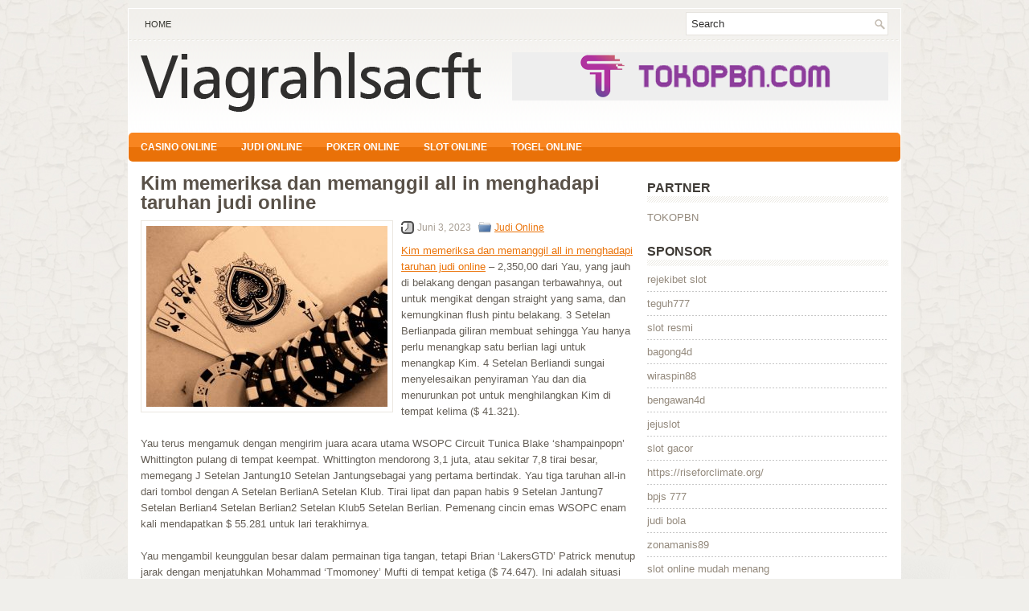

--- FILE ---
content_type: text/html; charset=UTF-8
request_url: http://www.viagrahlsacft.com/kim-memeriksa-dan-memanggil-all-in-menghadapi-taruhan-judi-online/
body_size: 8610
content:
<!DOCTYPE html><html xmlns="http://www.w3.org/1999/xhtml" lang="id">
<head profile="http://gmpg.org/xfn/11">
<meta http-equiv="Content-Type" content="text/html; charset=UTF-8" />

<meta name="viewport" content="width=device-width, initial-scale=1.0" />

<link rel="stylesheet" href="http://www.viagrahlsacft.com/wp-content/themes/Rapidy/lib/css/reset.css" type="text/css" media="screen, projection" />
<link rel="stylesheet" href="http://www.viagrahlsacft.com/wp-content/themes/Rapidy/lib/css/defaults.css" type="text/css" media="screen, projection" />
<!--[if lt IE 8]><link rel="stylesheet" href="http://www.viagrahlsacft.com/wp-content/themes/Rapidy/lib/css/ie.css" type="text/css" media="screen, projection" /><![endif]-->

<link rel="stylesheet" href="http://www.viagrahlsacft.com/wp-content/themes/Rapidy/style.css" type="text/css" media="screen, projection" />

<title>Kim memeriksa dan memanggil all in menghadapi taruhan judi online &#8211; Viagra Hlsacft</title>
<meta name='robots' content='max-image-preview:large' />
<link rel="alternate" type="application/rss+xml" title="Viagra Hlsacft &raquo; Kim memeriksa dan memanggil all in menghadapi taruhan judi online Umpan Komentar" href="http://www.viagrahlsacft.com/kim-memeriksa-dan-memanggil-all-in-menghadapi-taruhan-judi-online/feed/" />
<script type="text/javascript">
window._wpemojiSettings = {"baseUrl":"https:\/\/s.w.org\/images\/core\/emoji\/14.0.0\/72x72\/","ext":".png","svgUrl":"https:\/\/s.w.org\/images\/core\/emoji\/14.0.0\/svg\/","svgExt":".svg","source":{"concatemoji":"http:\/\/www.viagrahlsacft.com\/wp-includes\/js\/wp-emoji-release.min.js?ver=6.2.2"}};
/*! This file is auto-generated */
!function(e,a,t){var n,r,o,i=a.createElement("canvas"),p=i.getContext&&i.getContext("2d");function s(e,t){p.clearRect(0,0,i.width,i.height),p.fillText(e,0,0);e=i.toDataURL();return p.clearRect(0,0,i.width,i.height),p.fillText(t,0,0),e===i.toDataURL()}function c(e){var t=a.createElement("script");t.src=e,t.defer=t.type="text/javascript",a.getElementsByTagName("head")[0].appendChild(t)}for(o=Array("flag","emoji"),t.supports={everything:!0,everythingExceptFlag:!0},r=0;r<o.length;r++)t.supports[o[r]]=function(e){if(p&&p.fillText)switch(p.textBaseline="top",p.font="600 32px Arial",e){case"flag":return s("\ud83c\udff3\ufe0f\u200d\u26a7\ufe0f","\ud83c\udff3\ufe0f\u200b\u26a7\ufe0f")?!1:!s("\ud83c\uddfa\ud83c\uddf3","\ud83c\uddfa\u200b\ud83c\uddf3")&&!s("\ud83c\udff4\udb40\udc67\udb40\udc62\udb40\udc65\udb40\udc6e\udb40\udc67\udb40\udc7f","\ud83c\udff4\u200b\udb40\udc67\u200b\udb40\udc62\u200b\udb40\udc65\u200b\udb40\udc6e\u200b\udb40\udc67\u200b\udb40\udc7f");case"emoji":return!s("\ud83e\udef1\ud83c\udffb\u200d\ud83e\udef2\ud83c\udfff","\ud83e\udef1\ud83c\udffb\u200b\ud83e\udef2\ud83c\udfff")}return!1}(o[r]),t.supports.everything=t.supports.everything&&t.supports[o[r]],"flag"!==o[r]&&(t.supports.everythingExceptFlag=t.supports.everythingExceptFlag&&t.supports[o[r]]);t.supports.everythingExceptFlag=t.supports.everythingExceptFlag&&!t.supports.flag,t.DOMReady=!1,t.readyCallback=function(){t.DOMReady=!0},t.supports.everything||(n=function(){t.readyCallback()},a.addEventListener?(a.addEventListener("DOMContentLoaded",n,!1),e.addEventListener("load",n,!1)):(e.attachEvent("onload",n),a.attachEvent("onreadystatechange",function(){"complete"===a.readyState&&t.readyCallback()})),(e=t.source||{}).concatemoji?c(e.concatemoji):e.wpemoji&&e.twemoji&&(c(e.twemoji),c(e.wpemoji)))}(window,document,window._wpemojiSettings);
</script>
<style type="text/css">
img.wp-smiley,
img.emoji {
	display: inline !important;
	border: none !important;
	box-shadow: none !important;
	height: 1em !important;
	width: 1em !important;
	margin: 0 0.07em !important;
	vertical-align: -0.1em !important;
	background: none !important;
	padding: 0 !important;
}
</style>
	<link rel='stylesheet' id='wp-block-library-css' href='http://www.viagrahlsacft.com/wp-includes/css/dist/block-library/style.min.css?ver=6.2.2' type='text/css' media='all' />
<link rel='stylesheet' id='classic-theme-styles-css' href='http://www.viagrahlsacft.com/wp-includes/css/classic-themes.min.css?ver=6.2.2' type='text/css' media='all' />
<style id='global-styles-inline-css' type='text/css'>
body{--wp--preset--color--black: #000000;--wp--preset--color--cyan-bluish-gray: #abb8c3;--wp--preset--color--white: #ffffff;--wp--preset--color--pale-pink: #f78da7;--wp--preset--color--vivid-red: #cf2e2e;--wp--preset--color--luminous-vivid-orange: #ff6900;--wp--preset--color--luminous-vivid-amber: #fcb900;--wp--preset--color--light-green-cyan: #7bdcb5;--wp--preset--color--vivid-green-cyan: #00d084;--wp--preset--color--pale-cyan-blue: #8ed1fc;--wp--preset--color--vivid-cyan-blue: #0693e3;--wp--preset--color--vivid-purple: #9b51e0;--wp--preset--gradient--vivid-cyan-blue-to-vivid-purple: linear-gradient(135deg,rgba(6,147,227,1) 0%,rgb(155,81,224) 100%);--wp--preset--gradient--light-green-cyan-to-vivid-green-cyan: linear-gradient(135deg,rgb(122,220,180) 0%,rgb(0,208,130) 100%);--wp--preset--gradient--luminous-vivid-amber-to-luminous-vivid-orange: linear-gradient(135deg,rgba(252,185,0,1) 0%,rgba(255,105,0,1) 100%);--wp--preset--gradient--luminous-vivid-orange-to-vivid-red: linear-gradient(135deg,rgba(255,105,0,1) 0%,rgb(207,46,46) 100%);--wp--preset--gradient--very-light-gray-to-cyan-bluish-gray: linear-gradient(135deg,rgb(238,238,238) 0%,rgb(169,184,195) 100%);--wp--preset--gradient--cool-to-warm-spectrum: linear-gradient(135deg,rgb(74,234,220) 0%,rgb(151,120,209) 20%,rgb(207,42,186) 40%,rgb(238,44,130) 60%,rgb(251,105,98) 80%,rgb(254,248,76) 100%);--wp--preset--gradient--blush-light-purple: linear-gradient(135deg,rgb(255,206,236) 0%,rgb(152,150,240) 100%);--wp--preset--gradient--blush-bordeaux: linear-gradient(135deg,rgb(254,205,165) 0%,rgb(254,45,45) 50%,rgb(107,0,62) 100%);--wp--preset--gradient--luminous-dusk: linear-gradient(135deg,rgb(255,203,112) 0%,rgb(199,81,192) 50%,rgb(65,88,208) 100%);--wp--preset--gradient--pale-ocean: linear-gradient(135deg,rgb(255,245,203) 0%,rgb(182,227,212) 50%,rgb(51,167,181) 100%);--wp--preset--gradient--electric-grass: linear-gradient(135deg,rgb(202,248,128) 0%,rgb(113,206,126) 100%);--wp--preset--gradient--midnight: linear-gradient(135deg,rgb(2,3,129) 0%,rgb(40,116,252) 100%);--wp--preset--duotone--dark-grayscale: url('#wp-duotone-dark-grayscale');--wp--preset--duotone--grayscale: url('#wp-duotone-grayscale');--wp--preset--duotone--purple-yellow: url('#wp-duotone-purple-yellow');--wp--preset--duotone--blue-red: url('#wp-duotone-blue-red');--wp--preset--duotone--midnight: url('#wp-duotone-midnight');--wp--preset--duotone--magenta-yellow: url('#wp-duotone-magenta-yellow');--wp--preset--duotone--purple-green: url('#wp-duotone-purple-green');--wp--preset--duotone--blue-orange: url('#wp-duotone-blue-orange');--wp--preset--font-size--small: 13px;--wp--preset--font-size--medium: 20px;--wp--preset--font-size--large: 36px;--wp--preset--font-size--x-large: 42px;--wp--preset--spacing--20: 0.44rem;--wp--preset--spacing--30: 0.67rem;--wp--preset--spacing--40: 1rem;--wp--preset--spacing--50: 1.5rem;--wp--preset--spacing--60: 2.25rem;--wp--preset--spacing--70: 3.38rem;--wp--preset--spacing--80: 5.06rem;--wp--preset--shadow--natural: 6px 6px 9px rgba(0, 0, 0, 0.2);--wp--preset--shadow--deep: 12px 12px 50px rgba(0, 0, 0, 0.4);--wp--preset--shadow--sharp: 6px 6px 0px rgba(0, 0, 0, 0.2);--wp--preset--shadow--outlined: 6px 6px 0px -3px rgba(255, 255, 255, 1), 6px 6px rgba(0, 0, 0, 1);--wp--preset--shadow--crisp: 6px 6px 0px rgba(0, 0, 0, 1);}:where(.is-layout-flex){gap: 0.5em;}body .is-layout-flow > .alignleft{float: left;margin-inline-start: 0;margin-inline-end: 2em;}body .is-layout-flow > .alignright{float: right;margin-inline-start: 2em;margin-inline-end: 0;}body .is-layout-flow > .aligncenter{margin-left: auto !important;margin-right: auto !important;}body .is-layout-constrained > .alignleft{float: left;margin-inline-start: 0;margin-inline-end: 2em;}body .is-layout-constrained > .alignright{float: right;margin-inline-start: 2em;margin-inline-end: 0;}body .is-layout-constrained > .aligncenter{margin-left: auto !important;margin-right: auto !important;}body .is-layout-constrained > :where(:not(.alignleft):not(.alignright):not(.alignfull)){max-width: var(--wp--style--global--content-size);margin-left: auto !important;margin-right: auto !important;}body .is-layout-constrained > .alignwide{max-width: var(--wp--style--global--wide-size);}body .is-layout-flex{display: flex;}body .is-layout-flex{flex-wrap: wrap;align-items: center;}body .is-layout-flex > *{margin: 0;}:where(.wp-block-columns.is-layout-flex){gap: 2em;}.has-black-color{color: var(--wp--preset--color--black) !important;}.has-cyan-bluish-gray-color{color: var(--wp--preset--color--cyan-bluish-gray) !important;}.has-white-color{color: var(--wp--preset--color--white) !important;}.has-pale-pink-color{color: var(--wp--preset--color--pale-pink) !important;}.has-vivid-red-color{color: var(--wp--preset--color--vivid-red) !important;}.has-luminous-vivid-orange-color{color: var(--wp--preset--color--luminous-vivid-orange) !important;}.has-luminous-vivid-amber-color{color: var(--wp--preset--color--luminous-vivid-amber) !important;}.has-light-green-cyan-color{color: var(--wp--preset--color--light-green-cyan) !important;}.has-vivid-green-cyan-color{color: var(--wp--preset--color--vivid-green-cyan) !important;}.has-pale-cyan-blue-color{color: var(--wp--preset--color--pale-cyan-blue) !important;}.has-vivid-cyan-blue-color{color: var(--wp--preset--color--vivid-cyan-blue) !important;}.has-vivid-purple-color{color: var(--wp--preset--color--vivid-purple) !important;}.has-black-background-color{background-color: var(--wp--preset--color--black) !important;}.has-cyan-bluish-gray-background-color{background-color: var(--wp--preset--color--cyan-bluish-gray) !important;}.has-white-background-color{background-color: var(--wp--preset--color--white) !important;}.has-pale-pink-background-color{background-color: var(--wp--preset--color--pale-pink) !important;}.has-vivid-red-background-color{background-color: var(--wp--preset--color--vivid-red) !important;}.has-luminous-vivid-orange-background-color{background-color: var(--wp--preset--color--luminous-vivid-orange) !important;}.has-luminous-vivid-amber-background-color{background-color: var(--wp--preset--color--luminous-vivid-amber) !important;}.has-light-green-cyan-background-color{background-color: var(--wp--preset--color--light-green-cyan) !important;}.has-vivid-green-cyan-background-color{background-color: var(--wp--preset--color--vivid-green-cyan) !important;}.has-pale-cyan-blue-background-color{background-color: var(--wp--preset--color--pale-cyan-blue) !important;}.has-vivid-cyan-blue-background-color{background-color: var(--wp--preset--color--vivid-cyan-blue) !important;}.has-vivid-purple-background-color{background-color: var(--wp--preset--color--vivid-purple) !important;}.has-black-border-color{border-color: var(--wp--preset--color--black) !important;}.has-cyan-bluish-gray-border-color{border-color: var(--wp--preset--color--cyan-bluish-gray) !important;}.has-white-border-color{border-color: var(--wp--preset--color--white) !important;}.has-pale-pink-border-color{border-color: var(--wp--preset--color--pale-pink) !important;}.has-vivid-red-border-color{border-color: var(--wp--preset--color--vivid-red) !important;}.has-luminous-vivid-orange-border-color{border-color: var(--wp--preset--color--luminous-vivid-orange) !important;}.has-luminous-vivid-amber-border-color{border-color: var(--wp--preset--color--luminous-vivid-amber) !important;}.has-light-green-cyan-border-color{border-color: var(--wp--preset--color--light-green-cyan) !important;}.has-vivid-green-cyan-border-color{border-color: var(--wp--preset--color--vivid-green-cyan) !important;}.has-pale-cyan-blue-border-color{border-color: var(--wp--preset--color--pale-cyan-blue) !important;}.has-vivid-cyan-blue-border-color{border-color: var(--wp--preset--color--vivid-cyan-blue) !important;}.has-vivid-purple-border-color{border-color: var(--wp--preset--color--vivid-purple) !important;}.has-vivid-cyan-blue-to-vivid-purple-gradient-background{background: var(--wp--preset--gradient--vivid-cyan-blue-to-vivid-purple) !important;}.has-light-green-cyan-to-vivid-green-cyan-gradient-background{background: var(--wp--preset--gradient--light-green-cyan-to-vivid-green-cyan) !important;}.has-luminous-vivid-amber-to-luminous-vivid-orange-gradient-background{background: var(--wp--preset--gradient--luminous-vivid-amber-to-luminous-vivid-orange) !important;}.has-luminous-vivid-orange-to-vivid-red-gradient-background{background: var(--wp--preset--gradient--luminous-vivid-orange-to-vivid-red) !important;}.has-very-light-gray-to-cyan-bluish-gray-gradient-background{background: var(--wp--preset--gradient--very-light-gray-to-cyan-bluish-gray) !important;}.has-cool-to-warm-spectrum-gradient-background{background: var(--wp--preset--gradient--cool-to-warm-spectrum) !important;}.has-blush-light-purple-gradient-background{background: var(--wp--preset--gradient--blush-light-purple) !important;}.has-blush-bordeaux-gradient-background{background: var(--wp--preset--gradient--blush-bordeaux) !important;}.has-luminous-dusk-gradient-background{background: var(--wp--preset--gradient--luminous-dusk) !important;}.has-pale-ocean-gradient-background{background: var(--wp--preset--gradient--pale-ocean) !important;}.has-electric-grass-gradient-background{background: var(--wp--preset--gradient--electric-grass) !important;}.has-midnight-gradient-background{background: var(--wp--preset--gradient--midnight) !important;}.has-small-font-size{font-size: var(--wp--preset--font-size--small) !important;}.has-medium-font-size{font-size: var(--wp--preset--font-size--medium) !important;}.has-large-font-size{font-size: var(--wp--preset--font-size--large) !important;}.has-x-large-font-size{font-size: var(--wp--preset--font-size--x-large) !important;}
.wp-block-navigation a:where(:not(.wp-element-button)){color: inherit;}
:where(.wp-block-columns.is-layout-flex){gap: 2em;}
.wp-block-pullquote{font-size: 1.5em;line-height: 1.6;}
</style>
<script type='text/javascript' src='http://www.viagrahlsacft.com/wp-includes/js/jquery/jquery.min.js?ver=3.6.4' id='jquery-core-js'></script>
<script type='text/javascript' src='http://www.viagrahlsacft.com/wp-includes/js/jquery/jquery-migrate.min.js?ver=3.4.0' id='jquery-migrate-js'></script>
<script type='text/javascript' src='http://www.viagrahlsacft.com/wp-content/themes/Rapidy/lib/js/superfish.js?ver=6.2.2' id='superfish-js'></script>
<script type='text/javascript' src='http://www.viagrahlsacft.com/wp-content/themes/Rapidy/lib/js/jquery.mobilemenu.js?ver=6.2.2' id='mobilemenu-js'></script>
<link rel="https://api.w.org/" href="http://www.viagrahlsacft.com/wp-json/" /><link rel="alternate" type="application/json" href="http://www.viagrahlsacft.com/wp-json/wp/v2/posts/339" /><link rel="EditURI" type="application/rsd+xml" title="RSD" href="http://www.viagrahlsacft.com/xmlrpc.php?rsd" />
<link rel="wlwmanifest" type="application/wlwmanifest+xml" href="http://www.viagrahlsacft.com/wp-includes/wlwmanifest.xml" />

<link rel="canonical" href="http://www.viagrahlsacft.com/kim-memeriksa-dan-memanggil-all-in-menghadapi-taruhan-judi-online/" />
<link rel='shortlink' href='http://www.viagrahlsacft.com/?p=339' />
<link rel="alternate" type="application/json+oembed" href="http://www.viagrahlsacft.com/wp-json/oembed/1.0/embed?url=http%3A%2F%2Fwww.viagrahlsacft.com%2Fkim-memeriksa-dan-memanggil-all-in-menghadapi-taruhan-judi-online%2F" />
<link rel="alternate" type="text/xml+oembed" href="http://www.viagrahlsacft.com/wp-json/oembed/1.0/embed?url=http%3A%2F%2Fwww.viagrahlsacft.com%2Fkim-memeriksa-dan-memanggil-all-in-menghadapi-taruhan-judi-online%2F&#038;format=xml" />
<link rel="shortcut icon" href="http://www.viagrahlsacft.com/wp-content/themes/Rapidy/images/favicon.png" type="image/x-icon" />
<link rel="alternate" type="application/rss+xml" title="Viagra Hlsacft RSS Feed" href="http://www.viagrahlsacft.com/feed/" />
<link rel="pingback" href="http://www.viagrahlsacft.com/xmlrpc.php" />

</head>

<body class="post-template-default single single-post postid-339 single-format-standard">

<div id="container">

    <div class="clearfix">
        			        <div class="menu-primary-container">
			<ul class="menus menu-primary">
                <li ><a href="http://www.viagrahlsacft.com">Home</a></li>
							</ul>
		</div>
                      <!--.primary menu--> 	
                
        <div id="topsearch">
             
<div id="search" title="Type and hit enter">
    <form method="get" id="searchform" action="http://www.viagrahlsacft.com/"> 
        <input type="text" value="Search" 
            name="s" id="s"  onblur="if (this.value == '')  {this.value = 'Search';}"  
            onfocus="if (this.value == 'Search') {this.value = '';}" 
        />
    </form>
</div><!-- #search -->        </div>
    </div>
    

    <div id="header">
    
        <div class="logo">
         
            <a href="http://www.viagrahlsacft.com"><img src="http://www.viagrahlsacft.com/wp-content/themes/Rapidy/images/logo.png" alt="Viagra Hlsacft" title="Viagra Hlsacft" /></a>
         
        </div><!-- .logo -->

        <div class="header-right">
            <a href="https://tokopbn.com" target="_blank"><img src="https://www.tokopbn.com/banner-toko-pbn.png" alt="jasa backlink"></a> 
        </div><!-- .header-right -->
        
    </div><!-- #header -->
    
            <div class="clearfix">
            			        <div class="menu-secondary-container">
			<ul class="menus menu-secondary">
					<li class="cat-item cat-item-150"><a href="http://www.viagrahlsacft.com/category/casino-online/">Casino Online</a>
</li>
	<li class="cat-item cat-item-149"><a href="http://www.viagrahlsacft.com/category/judi-online/">Judi Online</a>
</li>
	<li class="cat-item cat-item-151"><a href="http://www.viagrahlsacft.com/category/poker-online/">Poker Online</a>
</li>
	<li class="cat-item cat-item-152"><a href="http://www.viagrahlsacft.com/category/slot-online/">Slot Online</a>
</li>
	<li class="cat-item cat-item-153"><a href="http://www.viagrahlsacft.com/category/togel-online/">Togel Online</a>
</li>
			</ul>
		</div>
                      <!--.secondary menu--> 	
                </div>
    
    <div id="main">
    
            
        <div id="content">
            
                    
            
    <div class="post post-single clearfix post-339 type-post status-publish format-standard has-post-thumbnail hentry category-judi-online tag-casino tag-judi tag-poker tag-slot tag-togel" id="post-339">
    
        <h2 class="title">Kim memeriksa dan memanggil all in menghadapi taruhan judi online</h2>
        
        <img width="300" height="225" src="http://www.viagrahlsacft.com/wp-content/uploads/2023/03/R07-300x225.jpg" class="alignleft featured_image wp-post-image" alt="" decoding="async" srcset="http://www.viagrahlsacft.com/wp-content/uploads/2023/03/R07-300x225.jpg 300w, http://www.viagrahlsacft.com/wp-content/uploads/2023/03/R07.jpg 480w" sizes="(max-width: 300px) 100vw, 300px" />        
        <div class="postmeta-primary">

            <span class="meta_date">Juni 3, 2023</span>
           &nbsp;  <span class="meta_categories"><a href="http://www.viagrahlsacft.com/category/judi-online/" rel="category tag">Judi Online</a></span>

             
        </div>
        
        <div class="entry clearfix">
            
            <p><a href="http://www.viagrahlsacft.com/kim-memeriksa-dan-memanggil-all-in-menghadapi-taruhan-judi-online/">Kim memeriksa dan memanggil all in menghadapi taruhan judi online</a> &#8211; 2,350,00 dari Yau, yang jauh di belakang dengan pasangan terbawahnya, out untuk mengikat dengan straight yang sama, dan kemungkinan flush pintu belakang. 3 Setelan Berlianpada giliran membuat sehingga Yau hanya perlu menangkap satu berlian lagi untuk menangkap Kim. 4 Setelan Berliandi sungai menyelesaikan penyiraman Yau dan dia menurunkan pot untuk menghilangkan Kim di tempat kelima ($ 41.321).</p>
<p>Yau terus mengamuk dengan mengirim juara acara utama WSOPC Circuit Tunica Blake &#8216;shampainpopn&#8217; Whittington pulang di tempat keempat. Whittington mendorong 3,1 juta, atau sekitar 7,8 tirai besar, memegang J Setelan Jantung10 Setelan Jantungsebagai yang pertama bertindak. Yau tiga taruhan all-in dari tombol dengan A Setelan BerlianA Setelan Klub. Tirai lipat dan papan habis 9 Setelan Jantung7 Setelan Berlian4 Setelan Berlian2 Setelan Klub5 Setelan Berlian. Pemenang cincin emas WSOPC enam kali mendapatkan $ 55.281 untuk lari terakhirnya.</p>
<p>Yau mengambil keunggulan besar dalam permainan tiga tangan, tetapi Brian &#8216;LakersGTD&#8217; Patrick menutup jarak dengan menjatuhkan Mohammad &#8216;Tmomoney&#8217; Mufti di tempat ketiga ($ 74.647). Ini adalah situasi ras klasik, sebagai Mufti mendapat chip terakhirnya dengan 9 Setelan Sekop9 Setelan Klubdan menemukan dirinya melawan A Setelan SekopQ Setelan Sekop. Patrick menjatuhkan ace dan bertahan dari sana untuk mengatur pertarungan head-up dengan Yau, yang akan dimulai dengan kira-kira keunggulan chip 3: 2.</p>
<p>Yau mampu memperpanjang keunggulannya lebih jauh, dan memegang lebih dari keunggulan 3: 1 pada saat tangan terakhir dibagikan. Yau mengambil 4 Setelan Jantung4 Setelan Berlianpada tombol dan dinaikkan menjadi 1.250.000. Patrick three-bet mendorong untuk 11.293.588 dengan A Setelan Klub8 Setelan Sekopdan Yau dipanggil. Papan itu turun Q Setelan Jantung7 Setelan Sekop7 Setelan Berlian6 Setelan Jantung7 Setelan Jantungdan Yau membuat rumah penuh untuk mengunci pot dan gelar. Patrick dianugerahi $ 101.669 sebagai runner-up finisher kunjungi agen judi online <a href="http://162.0.222.254/gelangqq/">gelangqq</a>.</p>
    
        </div>
        
        <div class="postmeta-secondary"><span class="meta_tags"><a href="http://www.viagrahlsacft.com/tag/casino/" rel="tag">Casino</a>, <a href="http://www.viagrahlsacft.com/tag/judi/" rel="tag">Judi</a>, <a href="http://www.viagrahlsacft.com/tag/poker/" rel="tag">Poker</a>, <a href="http://www.viagrahlsacft.com/tag/slot/" rel="tag">Slot</a>, <a href="http://www.viagrahlsacft.com/tag/togel/" rel="tag">Togel</a></span></div> 
        
    
    </div><!-- Post ID 339 -->
    
                
                    
        </div><!-- #content -->
    
        
<div id="sidebar-primary">

		<ul class="widget_text widget-container">
			<li id="custom_html-6" class="widget_text widget widget_custom_html">
				<h3 class="widgettitle">PARTNER</h3>
				<div class="textwidget custom-html-widget"><a href="https://www.tokopbn.com/">TOKOPBN</a></div>
			</li>
		</ul>
    	
		<ul class="widget-container">
			<li id="sponsor" class="widget widget_meta">
				<h3 class="widgettitle">Sponsor</h3>			
				<ul>
					<li><a href="https://digital.sesimt.ind.br/">rejekibet slot</a></li>
                            <li><a href="https://10teguh777.com">teguh777</a></li>
                            <li><a href="https://www.asianwindky.com/menu">slot resmi</a></li>
                            <li><a href="https://www.freelanceaffiliateguide.com/product/">bagong4d</a></li>
                            <li><a href="https://californiajuniorcotillion.com/">wiraspin88</a></li>
                            <li><a href="https://heylink.me/bengawan4d-link">bengawan4d</a></li>
                            <li><a href="https://www.itgaiacademy.com/bootcamp">jejuslot</a></li>
                            <li><a href="https://kazerestaurant.com/menu/">slot gacor</a></li>
                            <li><a href="https://riseforclimate.org/">https://riseforclimate.org/</a></li>
                            <li><a href="https://www.freelance-academy.org/">bpjs 777</a></li>
                            <li><a href="https://eaglesmerecottages.com/">judi bola</a></li>
                            <li><a href="https://zonamanis89.id/">zonamanis89</a></li>
                            <li><a href="https://aliceripoll.com/">slot online mudah menang</a></li>
                            <li><a href="https://miserysignalsmusic.com/home">WEB77</a></li>
                            				</ul>
			</li>
		</ul>

    
		<ul class="widget-container"><li id="recent-posts-4" class="widget widget_recent_entries">
		<h3 class="widgettitle">Pos-pos Terbaru</h3>
		<ul>
											<li>
					<a href="http://www.viagrahlsacft.com/harus-kita-ketahui-panduan-toto-2026-online-memperoleh-jackpot-dengan-gampangnya/">Harus kita ketahui panduan Toto 2026 Online memperoleh jackpot dengan gampangnya</a>
											<span class="post-date">Januari 22, 2026</span>
									</li>
											<li>
					<a href="http://www.viagrahlsacft.com/roger-muncul-dengan-struktur-taruhan-tidak-seperti-yang-ada-di-game-judi-togel-2026/">Roger muncul dengan struktur taruhan tidak seperti yang ada di game judi Togel 2026</a>
											<span class="post-date">Januari 22, 2026</span>
									</li>
											<li>
					<a href="http://www.viagrahlsacft.com/lebih-bagus-jadi-trampil-dibanding-mujur-di-meja-poker-2026/">Lebih bagus jadi trampil dibanding mujur di meja Poker 2026</a>
											<span class="post-date">Januari 20, 2026</span>
									</li>
											<li>
					<a href="http://www.viagrahlsacft.com/keberuntungan-atau-keterampilan-anggap-permainan-slot-qq-2026-sebagai-faktor-penting/">Keberuntungan atau keterampilan anggap permainan Slot QQ 2026 sebagai faktor penting</a>
											<span class="post-date">Januari 20, 2026</span>
									</li>
											<li>
					<a href="http://www.viagrahlsacft.com/optimis-memainkan-peran-yang-sama-sekali-berbeda-dalam-jiwa-pemain-slot-toto-2026/">Optimis memainkan peran yang sama sekali berbeda dalam jiwa pemain Slot Toto 2026</a>
											<span class="post-date">Januari 19, 2026</span>
									</li>
					</ul>

		</li></ul><ul class="widget-container"><li id="meta-4" class="widget widget_meta"><h3 class="widgettitle">Meta</h3>
		<ul>
						<li><a href="http://www.viagrahlsacft.com/wp-login.php">Masuk</a></li>
			<li><a href="http://www.viagrahlsacft.com/feed/">Feed entri</a></li>
			<li><a href="http://www.viagrahlsacft.com/comments/feed/">Feed komentar</a></li>

			<li><a href="https://wordpress.org/">WordPress.org</a></li>
		</ul>

		</li></ul><ul class="widget-container"><li id="categories-2" class="widget widget_categories"><h3 class="widgettitle">Kategori</h3>
			<ul>
					<li class="cat-item cat-item-150"><a href="http://www.viagrahlsacft.com/category/casino-online/">Casino Online</a> (280)
</li>
	<li class="cat-item cat-item-149"><a href="http://www.viagrahlsacft.com/category/judi-online/">Judi Online</a> (257)
</li>
	<li class="cat-item cat-item-151"><a href="http://www.viagrahlsacft.com/category/poker-online/">Poker Online</a> (276)
</li>
	<li class="cat-item cat-item-152"><a href="http://www.viagrahlsacft.com/category/slot-online/">Slot Online</a> (126)
</li>
	<li class="cat-item cat-item-153"><a href="http://www.viagrahlsacft.com/category/togel-online/">Togel Online</a> (119)
</li>
			</ul>

			</li></ul><ul class="widget-container"><li id="archives-4" class="widget widget_archive"><h3 class="widgettitle">Arsip</h3>
			<ul>
					<li><a href='http://www.viagrahlsacft.com/2026/01/'>Januari 2026</a>&nbsp;(21)</li>
	<li><a href='http://www.viagrahlsacft.com/2025/12/'>Desember 2025</a>&nbsp;(31)</li>
	<li><a href='http://www.viagrahlsacft.com/2025/11/'>November 2025</a>&nbsp;(36)</li>
	<li><a href='http://www.viagrahlsacft.com/2025/10/'>Oktober 2025</a>&nbsp;(31)</li>
	<li><a href='http://www.viagrahlsacft.com/2025/09/'>September 2025</a>&nbsp;(24)</li>
	<li><a href='http://www.viagrahlsacft.com/2025/08/'>Agustus 2025</a>&nbsp;(17)</li>
	<li><a href='http://www.viagrahlsacft.com/2025/07/'>Juli 2025</a>&nbsp;(21)</li>
	<li><a href='http://www.viagrahlsacft.com/2025/06/'>Juni 2025</a>&nbsp;(27)</li>
	<li><a href='http://www.viagrahlsacft.com/2025/05/'>Mei 2025</a>&nbsp;(21)</li>
	<li><a href='http://www.viagrahlsacft.com/2025/04/'>April 2025</a>&nbsp;(23)</li>
	<li><a href='http://www.viagrahlsacft.com/2025/03/'>Maret 2025</a>&nbsp;(42)</li>
	<li><a href='http://www.viagrahlsacft.com/2025/02/'>Februari 2025</a>&nbsp;(32)</li>
	<li><a href='http://www.viagrahlsacft.com/2025/01/'>Januari 2025</a>&nbsp;(26)</li>
	<li><a href='http://www.viagrahlsacft.com/2024/12/'>Desember 2024</a>&nbsp;(31)</li>
	<li><a href='http://www.viagrahlsacft.com/2024/11/'>November 2024</a>&nbsp;(32)</li>
	<li><a href='http://www.viagrahlsacft.com/2024/10/'>Oktober 2024</a>&nbsp;(40)</li>
	<li><a href='http://www.viagrahlsacft.com/2024/09/'>September 2024</a>&nbsp;(26)</li>
	<li><a href='http://www.viagrahlsacft.com/2024/08/'>Agustus 2024</a>&nbsp;(35)</li>
	<li><a href='http://www.viagrahlsacft.com/2024/07/'>Juli 2024</a>&nbsp;(46)</li>
	<li><a href='http://www.viagrahlsacft.com/2024/06/'>Juni 2024</a>&nbsp;(44)</li>
	<li><a href='http://www.viagrahlsacft.com/2024/05/'>Mei 2024</a>&nbsp;(33)</li>
	<li><a href='http://www.viagrahlsacft.com/2024/04/'>April 2024</a>&nbsp;(37)</li>
	<li><a href='http://www.viagrahlsacft.com/2024/03/'>Maret 2024</a>&nbsp;(50)</li>
	<li><a href='http://www.viagrahlsacft.com/2024/02/'>Februari 2024</a>&nbsp;(29)</li>
	<li><a href='http://www.viagrahlsacft.com/2024/01/'>Januari 2024</a>&nbsp;(28)</li>
	<li><a href='http://www.viagrahlsacft.com/2023/12/'>Desember 2023</a>&nbsp;(29)</li>
	<li><a href='http://www.viagrahlsacft.com/2023/11/'>November 2023</a>&nbsp;(20)</li>
	<li><a href='http://www.viagrahlsacft.com/2023/10/'>Oktober 2023</a>&nbsp;(40)</li>
	<li><a href='http://www.viagrahlsacft.com/2023/09/'>September 2023</a>&nbsp;(20)</li>
	<li><a href='http://www.viagrahlsacft.com/2023/08/'>Agustus 2023</a>&nbsp;(36)</li>
	<li><a href='http://www.viagrahlsacft.com/2023/07/'>Juli 2023</a>&nbsp;(36)</li>
	<li><a href='http://www.viagrahlsacft.com/2023/06/'>Juni 2023</a>&nbsp;(33)</li>
	<li><a href='http://www.viagrahlsacft.com/2023/05/'>Mei 2023</a>&nbsp;(41)</li>
	<li><a href='http://www.viagrahlsacft.com/2023/04/'>April 2023</a>&nbsp;(19)</li>
	<li><a href='http://www.viagrahlsacft.com/2023/03/'>Maret 2023</a>&nbsp;(1)</li>
			</ul>

			</li></ul><ul class="widget-container"><li id="tag_cloud-2" class="widget widget_tag_cloud"><h3 class="widgettitle">Tag</h3><div class="tagcloud"><a href="http://www.viagrahlsacft.com/tag/casino/" class="tag-cloud-link tag-link-155 tag-link-position-1" style="font-size: 8pt;" aria-label="Casino (1,058 item)">Casino</a>
<a href="http://www.viagrahlsacft.com/tag/judi/" class="tag-cloud-link tag-link-154 tag-link-position-2" style="font-size: 8pt;" aria-label="Judi (1,058 item)">Judi</a>
<a href="http://www.viagrahlsacft.com/tag/poker/" class="tag-cloud-link tag-link-156 tag-link-position-3" style="font-size: 8pt;" aria-label="Poker (1,058 item)">Poker</a>
<a href="http://www.viagrahlsacft.com/tag/slot/" class="tag-cloud-link tag-link-157 tag-link-position-4" style="font-size: 8pt;" aria-label="Slot (1,058 item)">Slot</a>
<a href="http://www.viagrahlsacft.com/tag/togel/" class="tag-cloud-link tag-link-158 tag-link-position-5" style="font-size: 8pt;" aria-label="Togel (1,058 item)">Togel</a></div>
</li></ul><ul class="widget-container"><li id="search-4" class="widget widget_search"> 
<div id="search" title="Type and hit enter">
    <form method="get" id="searchform" action="http://www.viagrahlsacft.com/"> 
        <input type="text" value="Search" 
            name="s" id="s"  onblur="if (this.value == '')  {this.value = 'Search';}"  
            onfocus="if (this.value == 'Search') {this.value = '';}" 
        />
    </form>
</div><!-- #search --></li></ul><ul class="widget-container"><li id="block-2" class="widget widget_block"><script>

</script></li></ul>    
</div><!-- #sidebar-primary -->        
                
    </div><!-- #main -->
    
    
    <div id="footer-widgets" class="clearfix">
                <div class="footer-widget-box">
                    </div>
        
        <div class="footer-widget-box">
                    </div>
        
        <div class="footer-widget-box footer-widget-box-last">
                    </div>
        
    </div>

    <div id="footer">
    
        <div id="copyrights">
             &copy; 2026  <a href="http://www.viagrahlsacft.com/">Viagra Hlsacft</a> 
        </div>
        
                
        <div id="credits" style="overflow-y: hidden;overflow-x: visible;width: 400px;margin: auto;">
				<div style="width: 10000px;text-align: left;">
					Powered by <a href="http://wordpress.org/"><strong>WordPress</strong></a> | Theme Designed by:  <a href="https://www.bca.co.id/" rel="follow">Bank bca</a> <a href="https://www.bni.co.id/" rel="follow">Bank bni</a> <a href="https://bri.co.id/" rel="follow">Bank bri</a> <a href="https://www.btn.co.id/" rel="follow">Bank btn</a> <a href="https://www.cimbniaga.co.id" rel="follow">Bank cimbniaga</a> <a href="https://www.citibank.co.id/" rel="follow">Bank citibank</a> <a href="https://www.danamon.co.id" rel="follow">Bank danamon</a> <a href="https://www.bi.go.id/" rel="follow">Bank Indonesia</a> <a href="https://www.klikmbc.co.id/" rel="follow">Bank klikmbc</a> <a href="https://www.bankmandiri.co.id/" rel="follow">Bank mandiri</a> <a href="https://www.ocbc.com/" rel="follow">Bank ocbc</a> <a href="https://www.panin.co.id/" rel="follow">bank Panin</a> <a href="http://facebook.com/" rel="follow">facebook</a> <a href="https://google.co.id/" rel="follow">google</a> <a href="https://www.instagram.com/" rel="follow">instagram</a> <a href="https://www.maybank.co.id/" rel="follow">maybank</a> <a href="http://paypal.com/" rel="follow">paypall</a> <a href="https://www.telkom.co.id/" rel="follow">telkom</a> <a href="https://www.telkomsel.com/" rel="follow">telkomsel</a> <a href="https://www.tiktok.com/" rel="follow">tiktok</a> <a href="http://twitter.com/" rel="follow">twitter</a> <a href="https://web.whatsapp.com/" rel="follow">WA</a> <a href="http://youtube.com/" rel="follow">youtube</a>						
				</div>
			</div><!-- #credits -->
			
    </div><!-- #footer -->
    
</div><!-- #container -->

<script type='text/javascript' src='http://www.viagrahlsacft.com/wp-includes/js/comment-reply.min.js?ver=6.2.2' id='comment-reply-js'></script>
<script type='text/javascript' src='http://www.viagrahlsacft.com/wp-includes/js/hoverIntent.min.js?ver=1.10.2' id='hoverIntent-js'></script>

<script type='text/javascript'>
/* <![CDATA[ */
jQuery.noConflict();
jQuery(function(){ 
	jQuery('ul.menu-primary').superfish({ 
	animation: {opacity:'show'},
autoArrows:  true,
                dropShadows: false, 
                speed: 200,
                delay: 800
                });
            });
jQuery('.menu-primary-container').mobileMenu({
                defaultText: 'Menu',
                className: 'menu-primary-responsive',
                containerClass: 'menu-primary-responsive-container',
                subMenuDash: '&ndash;'
            });

jQuery(function(){ 
	jQuery('ul.menu-secondary').superfish({ 
	animation: {opacity:'show'},
autoArrows:  true,
                dropShadows: false, 
                speed: 200,
                delay: 800
                });
            });
jQuery('.menu-secondary-container').mobileMenu({
                defaultText: 'Navigation',
                className: 'menu-secondary-responsive',
                containerClass: 'menu-secondary-responsive-container',
                subMenuDash: '&ndash;'
            });

/* ]]> */
</script>
<script defer src="https://static.cloudflareinsights.com/beacon.min.js/vcd15cbe7772f49c399c6a5babf22c1241717689176015" integrity="sha512-ZpsOmlRQV6y907TI0dKBHq9Md29nnaEIPlkf84rnaERnq6zvWvPUqr2ft8M1aS28oN72PdrCzSjY4U6VaAw1EQ==" data-cf-beacon='{"version":"2024.11.0","token":"cf3279f222934c7194056defb5c17bf6","r":1,"server_timing":{"name":{"cfCacheStatus":true,"cfEdge":true,"cfExtPri":true,"cfL4":true,"cfOrigin":true,"cfSpeedBrain":true},"location_startswith":null}}' crossorigin="anonymous"></script>
</body>
</html>